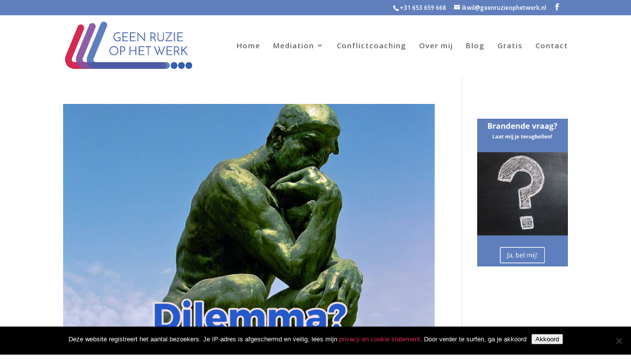

--- FILE ---
content_type: text/css
request_url: https://geenruzieophetwerk.nl/wp-content/uploads/wtfdivi/wp_head.css?1527536934&ver=6.8.3
body_size: -299
content:
body <meta name="google-site-verification" content="ZXbn-31OuTEAQ0hAZmA2qx98v9Rp3937nmgqQlEEmlA" />{}

--- FILE ---
content_type: text/css
request_url: https://geenruzieophetwerk.nl/wp-content/themes/Child-theme-divi/style.css
body_size: -240
content:
/* 
 Theme Name:   Child theme divi
 Theme URI:    
 Description:  
 Author:       Marijke
 Author URI:   http://geenruzieophetwerk.nl
 Template:     Divi
 Version:      1.0
 License:      GNU General Public License v2 or later
 License URI:  http://www.gnu.org/licenses/gpl-2.0.html

 /* == Add your own styles below this line ==
--------------------------------------------*/

